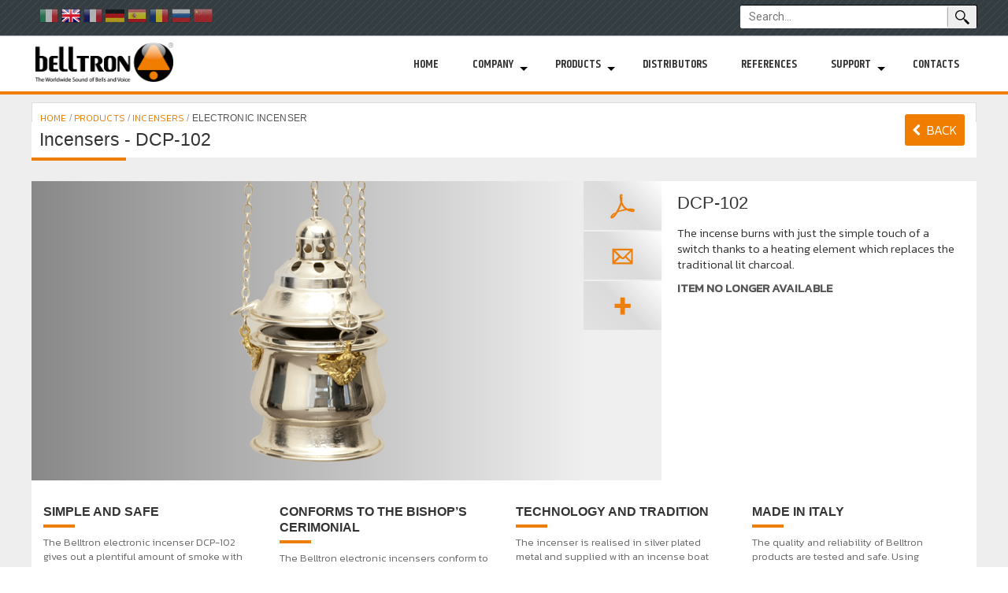

--- FILE ---
content_type: text/html; charset=UTF-8
request_url: https://belltron.com/en/products/incensers/electronic-incenser
body_size: 6984
content:
<!DOCTYPE html>
<!--[if IE 8 ]><html class="ie8" lang="en"><![endif]-->
<!--[if IE 9 ]><html class="ie9" lang="en"><![endif]-->
<!--[if (gt IE 9)|!(IE)]><!--><html lang="en"><!--<![endif]-->
<head>

<!-- Google Tag Manager -->
<script>(function(w,d,s,l,i){w[l]=w[l]||[];w[l].push({'gtm.start':
new Date().getTime(),event:'gtm.js'});var f=d.getElementsByTagName(s)[0],
j=d.createElement(s),dl=l!='dataLayer'?'&l='+l:'';j.async=true;j.src='https://www.googletagmanager.com/gtm.js?id='+i+dl;f.parentNode.insertBefore(j,f);
})(window,document,'script','dataLayer','GTM-MM2GSS6');</script>
<!-- End Google Tag Manager -->

	<meta charset="UTF-8">
	<meta name="viewport" content="width=device-width, initial-scale=1">
	<meta http-equiv="X-UA-Compatible" content="IE=edge">
	<meta name="verify-v1" content="B7W7LJLVOBVNwFbqGiOv4XTu0/XL/i0DCvvFtnrc7B4=" />
	<meta http-equiv="content-language" content="en">
	<title>BELLTRON - Electronic Incenser</title>
		<link rel="alternate" hreflang="it" href="https://belltron.com/it/prodotti/incensieri/incensiere-elettronico">
	<link rel="alternate" hreflang="en" href="https://belltron.com/en/products/incensers/electronic-incenser">
	<link rel="alternate" hreflang="es" href="https://belltron.com/es/productos/incensarios/DCP-102">
	<link rel="alternate" hreflang="fr" href="https://belltron.com/fr/products/encensoir/encensoir-electronique">
	<link rel="alternate" hreflang="ro" href="https://belltron.com/ro/products/incensers/DCP-102">
	<link rel="alternate" hreflang="ru" href="https://belltron.com/ru/products/incensers/electronic-incenser">
	<link rel="alternate" hreflang="zh" href="https://belltron.com/cn/products/incensers/dcp-102">
	<link rel="alternate" hreflang="de" href="https://belltron.com/de/products/räuchergefäße/dcp-102">
		<link rel="shortcut icon" href="/static/favicon.ico" />
	<link rel="stylesheet" type="text/css"  href="/static/css/normalize.css"/>
	<link rel="stylesheet" type="text/css"  href="/static/css/superfish.css"/>
	<link rel="stylesheet" href="/static/css/ivory.css" type="text/css">
	<link rel="stylesheet" href="/static/admin/plugins/font-awesome/css/font-awesome.min.css" type="text/css"/>
		<link rel="preconnect" href="https://fonts.gstatic.com">
	<link href="https://fonts.googleapis.com/css2?family=Kanit:wght@300;400&family=Khand:wght@400;600;700&family=Roboto&display=swap" rel="stylesheet">	
				<link rel="stylesheet" href="/static/css/style.css" type="text/css">
	<link rel="stylesheet" href="/static/css/responsive.css" type="text/css">
	<script type="text/javascript" src="/static/js/jquery-1.10.2.min.js"></script>




	<script type="text/javascript" src="/static/js/jquery.imagesloaded.js"></script>
	<script type="text/javascript" src="/static/js/masonry.pkgd.min.js"></script>
	<script  type="text/javascript"  src="/static/js/superfish.js"></script>
	<script  type="text/javascript"  src="/static/js/respond.js"></script>
	<script  type="text/javascript"  src="/static/js/selectivizr-min.js"></script>
	<script  type="text/javascript"  src="/static/lib/placeholder/jquery.placeholder.js"></script>
	<script  type="text/javascript"  src="/static/lib/cycle/jquery.cycle2.min.js"></script>
	<script  type="text/javascript"  src="/static/lib/cycle/jquery.cycle2.center.min.js"></script>
	<script  type="text/javascript"  src="/static/js/jquery.carouFredSel-6.2.1-packed.js"></script>


	<link rel="stylesheet" type="text/css"  href="/static/lib/colorbox/colorbox.css"/>
	<script  type="text/javascript"  src="/static/lib/colorbox/jquery.colorbox.js"></script>

	<link rel="stylesheet" href="/static/css/overwrite.css" type="text/css">
</head>
<body>

	<style>
.nrx_flag-on {opacity: 1.0 !important;}
</style>
<span class="lang_wrapper" style="float: left; max-width: 50%; left: 362px;">
	<a href="/it"><img title="Italiano" src="/static/gfx/flags/it.png"></a>
	<a  class="nrx_flag-on" href="/en"><img title="English" src="/static/gfx/flags/en.png"></a>
	<a href="/fr"><img title="Français" src="/static/gfx/flags/fr.png"></a>
	<a href="/de"><img title="German" src="/static/gfx/flags/de.png"></a>
	<a href="/es"><img title="Español" src="/static/gfx/flags/es.png"></a>
	<a href="/ro"><img title="Română" src="/static/gfx/flags/ro.png"></a>
	<a href="/ru"><img title="Pусский" src="/static/gfx/flags/ru.png"></a>
	<a href="/cn"><img title="簡體中國" src="/static/gfx/flags/cn.png"></a>
</span>

				

	
	<div class="grid">
		<div id="top_line" class="row">
	<div class="g1200">
		<form id="search_form" action="/en/search" method="POST">
			<span><input type="text" name="q" placeholder="Search..."></span>
		</form>
	</div>
</div>

<div id="top_menu" class="row">
	<div class="g1200">
		<div id="logo" class="c3">
			<a href="/en"><img src="/static/gfx/logo.png" alt="Logo Belltron"/></a>
		</div>
		<div class="c9 text-center" id="menu_wrapper">
			<ul class="sf-menu"><li><a href="/en/">Home</a></li>
<li><a href="/en/about-us">Company</a><ul><li><a href="/en/about-us">About us</a></li>
<li><a href="/en/history">History</a></li>
<li><a href="/en/find-us">Find us</a></li>
<li><a href="/en/news">News</a></li>
<li><a href="/en/testimonials/">Testimonials</a></li>
</ul></li>
<li class="h_menu"><a>Products</a><ul><li><a href="/en/products/bells">Bells</a></li>
<li><a href="/en/products/clocks">Clocks</a></li>
<li><a href="/en/products/audio-systems">Audio Systems</a></li>
<li><a href="/en/products/incensers">Incensers</a></li>
</ul></li>
<li><a href="/en/distributors">Distributors</a></li>
<li><a href="/en/references">References</a></li>
<li><a>Support</a><ul><li><a href="/en/campanology">Campanology</a></li>
<li><a href="/en/faq">Faq</a></li>
<li><a href="http://www.belltron.info">Technical literature</a></li>
<li><a href="/en/contacts/support">Support</a></li>
</ul></li>
<li><a href="/en/contacts">Contacts</a></li>
</ul>		</div>
	</div>
</div>

<link rel="stylesheet" href="/static/lib/slicknav/slicknav.css" type="text/css">
<script  type="text/javascript"  src="/static/lib/slicknav/jquery.slicknav.min.js"></script>

<script>
	$(document).ready(function() {
		if ($(window).width() <= 580) {
			$(".sf-menu").slicknav();
		}
		else {
			$('ul.sf-menu').superfish({});
		}
	});

	$(window).resize(function() {
		if ($(window).width() > 580) {
			$(".slicknav_menu").css('display','none');
		}
		else {
			$(".sf-menu").slicknav();
			$(".slicknav_menu").css('display','block');
		}
	});
</script>


		
		
		<div class="g1200">
			<div id="content" class="row">
				 <div id="title">
	<div class="bread_wrap">
		<p id="back_but" class="right"><a class="st_link active" onclick="history.back()"> <i class="icon-chevron-left"></i>&nbsp; BACK </a></p>
		<p class="breadcrumb"><a href="/en"> HOME </a>/<a href="/en/products"> PRODUCTS </a>/<a href="/en/products/incensers"> INCENSERS </a>/ <strong>ELECTRONIC INCENSER</strong></p>
	</div>
		<h1 class="cat_green" style="margin-top: -25px;">
									
			Incensers - DCP-102		</h1>
	</div>
</div>

<div class="wrapper_content cat_green">
	<div id="prod_main_wrapper" style="position: relative;">

	

			<div style="display:none;">
		<div id="no_tech_sheet" class="text-center">
			<br>
			<p>Technical information unavailable. Please contact the support line for technical information</p>
			<p id="back_but">
				<a class="st_link active" href="/en/contacts/product/2">Enquiry</a>
			</p>
			<p>or call: (39) 0861 753521</p>
		</div>
	</div>
	<script>
		$(document).ready(function(){
			$('.no_ts').colorbox({inline:true, width:"90%"});
		});
	</script>
<div class="row space-top space-hbot" id="prod_detail_main_row">
	<div class="c7 prod_img_wrap">
		<div id="prod_image" style="background-image: url('/static/media/uploads/prod_images/DCP102.png');">
		</div>
	</div>
	<div class="c1 first prod_action_wrapper">
		<div class="prod_action pdf">
							<a href="#no_tech_sheet" class="no_ts"><img class="icon" src="/static/gfx/pdf.png" /></a><div class="label"><h4>Tech Sheet</h4></div>
					</div>
		<div class="prod_action write">
			<a href="/en/contacts/product/2"><img class="icon" src="/static/gfx/scrivi.png" /></a>
			<div class="label"><h4>Enquiry</h4></div>
		</div>
				<div class="prod_action more ">
				<a href="#related"><img class="icon" src="/static/gfx/accessori.png" /></a>
				<div class="label"><h4>Accessories</h4></div>
		</div>
									</div>
	<div class="prod_action_wrapper_mobile">
		<div class="prod_action pdf">
							<a href="#no_tech_sheet" class="no_ts"><img class="icon" src="/static/gfx/pdf.png" /></a>
					</div>
		<div class="prod_action">
			<a href="/en/contacts/product/2"><img class="icon" src="/static/gfx/scrivi.png" /></a>
		</div>
				<div class="prod_action more">
				<a href="#related"><img class="icon" src="/static/gfx/accessori.png" /></a>
		</div>
									</div>
	<div class="c4" id="prod_desc">
		<h3>DCP-102</h3>
								<h4><p>The incense burns with just the simple touch of a switch thanks to a heating element which replaces the traditional lit charcoal.</p>
<p><b>ITEM NO LONGER AVAILABLE</b></p></h4>
	</div>
</div>
			<div class="row space-top" id="prod_plus_wrapper">
							<div class="c3 prod_plus">
					<div>
						<h5 class="subtitle">SIMPLE AND SAFE </h5>
						<p><p>The Belltron electronic incenser DCP-102 gives out a plentiful amount of smoke with an intense aroma of incense without using charcoals. After inserting a few grains of incense simply press the start button and in a few seconds the incense will start to burn thanks to the heating element which is limited to a temperature of 500&deg;.&nbsp; A single incense load can allow 5/6 incense cycles each lasting about 3 minutes.</p></p>
					</div>
				</div>
							<div class="c3 prod_plus">
					<div>
						<h5 class="subtitle">CONFORMS TO THE BISHOP’S CERIMONIAL</h5>
						<p><p>The Belltron electronic incensers conform to the requirements of the cerimonial of bishops n. 90 &nbsp;which states that it is necessary to add incense to an incenser until it emits smoke. The electronic incenser shuts down automatically after 3 minutes of power. To interrupt before the completion of an incense cycle, simply press the start button again. For a prolonged&nbsp; incense cycle, press the start button again at the end of the incense cycle.</p>
<p>&nbsp;</p>
<p>&nbsp;</p></p>
					</div>
				</div>
							<div class="c3 prod_plus">
					<div>
						<h5 class="subtitle">TECHNOLOGY AND TRADITION</h5>
						<p><p>The incenser is realised in silver plated metal and supplied with an incense boat and battery charger. The incense burns with just to the simple touch of a switch thanks to a heating element which replaces the traditional lit charcoal.</p>
<p>&nbsp;</p>
<p>&nbsp;</p></p>
					</div>
				</div>
							<div class="c3 prod_plus">
					<div>
						<h5 class="subtitle">MADE IN ITALY</h5>
						<p><p>The quality and reliability of Belltron products are tested and safe. Using proprietary technology, which characterizes every single electronic device, Belltron is pleased to offer a distinctive Made in Italy product. The high quality factory made productions promote the good name of the company, which is an excellence for electronics in the ecclesiastical world.</p>
<p>&nbsp;</p>
<p><b>&nbsp;</b></p></p>
					</div>
				</div>
						</div>
		

	</div>
	  

<!-- NRX DUMP SERVIZI
Array
(
    [0] => stdClass Object
        (
            [id] => 150
            [id_node] => 35
            [lang] => en
            [name] => ASSISTANCE
            [description] => Belltron offers its customers a maintenance service at a 360° range to make their daily work easier.
These services include : software that meets specific requirements, system information and simple online ordering constantly available, technical support by qualified Belltron technicians by phone, timely intervention in case of system failure.
            [content] => <p>Belltron offers its customers a maintenance service at a 360° range to make their daily work easier.<br />These services include: software that meets specific requirements, system information and simple online ordering constantly available, technical support by qualified Belltron technicians by phone, timely intervention in case of system failure.</p>
            [img] => /static/media/uploads/prod_images/belltron-assistenza.jpg
            [slug] => assistance
            [options] => 
            [status] => 1
            [creation_time] => 2014-10-06 10:22:53
            [update_time] => 2014-11-13 16:22:06
        )

    [1] => stdClass Object
        (
            [id] => 711
            [id_node] => 163
            [lang] => en
            [name] => QUALITY WARRANTY
            [description] => Warranty covers the Belltron product from the purchase date from an authorized dealer. The quality and reliability of all Belltron products are tested, thanks to a thorough quality control on every single component made by a dedicated team before they are placed on the market. All our products are conceived, designed and manufactured in Italy entirely in-house.
            [content] => 
            [img] => /static/media/uploads/prod_images/belltron-garanzia24.jpg
            [slug] => quality-warranty
            [options] => 
            [status] => 1
            [creation_time] => 2016-02-02 10:19:33
            [update_time] => 0000-00-00 00:00:00
        )

)
 
-->

		<div class="row space-top" id="service_wrapper">
					<div class="c6 first">
				<div class="service white_box">
					<div class="service_img" style="background-image: url('/static/media/uploads/prod_images/belltron-assistenza.jpg');"></div>
					<h6 class="title">ASSISTANCE</h6>
					<div class="space">
						<p>Belltron offers its customers a maintenance service at a 360° range to make their daily work easier.
These services include : software that meets specific requirements, system information and simple online ordering constantly available, technical support by qualified Belltron technicians by phone, timely intervention in case of system failure.</p>
					</div>
				</div>
			</div>
					<div class="c6 last">
				<div class="service white_box">
					<div class="service_img" style="background-image: url('/static/media/uploads/prod_images/belltron-garanzia24.jpg');"></div>
					<h6 class="title">QUALITY WARRANTY</h6>
					<div class="space">
						<p>Warranty covers the Belltron product from the purchase date from an authorized dealer. The quality and reliability of all Belltron products are tested, thanks to a thorough quality control on every single component made by a dedicated team before they are placed on the market. All our products are conceived, designed and manufactured in Italy entirely in-house.</p>
					</div>
				</div>
			</div>
				</div>
	



	
<a name="related"></a>
<div class="row space-top">
	<div class="c12">
		<div class="hspace white_box">
			<h6 class="subtitle">ACCESSORIES</h6>
			<div class="list_carousel">
				<ul id="accessori">
											<li>
							<a href="/en/accessories/stvbst1">
								<img src="/static/media/uploads/prod_images/STVBST1.png" alt="STVBST1"/>
							</a>
														<p>STVBST1</p>
							<p class="desc">Incenser stand.</p>
						</li>
									</ul>
				<a id="prev" class="carousel_control" href="#"> <i class="icon-chevron-left"></i></a>
				<a id="next" class="carousel_control" href="#"> <i class="icon-chevron-right"></i></a>
				<div class="clearfix"></div>
			</div>
		</div>
	</div>
</div>


			<div class="row space-top">
		<div class="c12">
						<div class="hspace white_box witness_wrapper">
				<h6 class="subtitle">testimony</h6>
				<p class="witness">
					<a href="/en/testimonials/padre-jos-francisco-rmulo-gallegos-panama"><img class="witness_img rounded" src="/static/media/uploads/20180608-115913_Padre Romulo Panama.jpeg" /></a>
					<a href="/en/testimonials/padre-jos-francisco-rmulo-gallegos-panama">"The encounter with the Belltron company has been a very positive one. They have developed two projects for me: the first one was in the “Nueva Iglesia” of the “Templo Sagrada Familia de Santa A...						<span class="witness_text"></span><br>
						<b>Read more</b><br>
						<a style="font-weight: bold; font-size: 12px; border-top: 1px solid #ddd; padding: 5px 30px 0 0; display: inline-block; margin-top: 5px;" href="/en/testimonials/">See all the testimonials ></a>
					</a>
					<br style="clear: both;" />
				</p>
			</div>
		</div>

	</div>
		<div class="row space-top">
		<div class="c12">
			<div class="hspace white_box">
				<p class="subtitle">SUPPORT</p>
				<div class="row">
					<div class="c3 text-center support"><a href="/en/faq" target="_blank"><img src="/static/gfx/faq.png" /><p>FAQ</p></a></div>
					<div class="c3 text-center support"><a href="http://95.227.88.30/~login" target="_blank"><img src="/static/gfx/area.png" /><p>PRIVATE AREA</p></a></div>
					<div class="c3 text-center support"><a href="/en/contacts/product/2" target="_blank"><img src="/static/gfx/contatti.png" /><p>ENQUIRY</p></a></div>
					<div class="c3 text-center support">
													<a href="#no_tech_sheet" class="no_ts"><img src="/static/gfx/download.png" /><p>TECHNICAL SHEET</p></a>
											</div>
				</div>
			</div>
		</div>
	</div>
</div>
	<div class="row_divider"></div>
	<div class="wrapper_content">
			</div>

<script>
$(document).ready(function() {
	$('#accessori').carouFredSel({
		responsive: true,
		width: '100%',
		auto: false,
		prev: '#prev',
		next: '#next',
		scroll: 1,
		items: {
			width: 250,
			visible: {
				min: 1,
				max: 5
			}
		}
	});
	$('#prodotti_correlati').carouFredSel({
		responsive: true,
		width: '100%',
		auto: false,
		prev: '#prev2',
		next: '#next2',
		scroll: 1,
		items: {
			width: 250,
			visible: {
				min: 1,
				max: 5
			}
		}
	});
});
</script>
			</div>
		</div>

		
		<div class="row">
			<div class="c12" id="footer_links">
				<!-- FOOTER -->
<div class="g1200">
	<div class="row">
		<div class="c9 first" id="links_wrapper">
			<div class="row">
				<div class="c4 first">
					<h4>About Belltron</h4>
					<ul>
						<li><a href="/en/about-us" title="About Us">About Us</a></li>
						<li><a href="/en/references" title="References">References</a></li>
						<li><a href="/en/news" title="News">News</a></li>
						<li><a href="/en/distributors" title="Distributors">Distributors</a></li>
						<li><a href="/en/belltron-cloud" title="belltron-cloud">Belltron-cloud</a></li>
					</ul>
				</div>
				<div class="c4">
					<h4>Bells</h4>
					<ul>
						<li><a href="/en/products/bells/digital-bells" title="Digital Bells">Digital Bells</a></li>
						<li><a href="/en/products/bells/cast-bell-controllers" title="Bells' Servo Controls">Bells' Servo Controls</a></li>
						<li><a href="/en/products/bells/motors-for-real-bells/mtr-7000-series" title="Rotary actuators for real bells">Rotary actuators for real bells</a></li>
						<li><a href="/en/products/bells/motors-for-real-bells/mtr-linear-motors" title="Linear actuators for real bells">Linear actuators for real bells</a></li>
					</ul>
				</div>
				<div class="c4 last">
					<h4>Audio Systems</h4>
					<ul>
						<li><a href="/en/products/audio-systems/amplifiers" title="Amplifiers">Amplifiers</a></li>
						<li><a href="/en/products/audio-systems/speakers" title="Audio Speakers">Audio Speakers</a></li>
						<li><a href="/en/products/audio-systems/liturgic-organizers" title="Liturgic Organizers">Liturgic Organizers</a></li>
						<li><a href="/en/products/audio-systems/microphones" title="Microphones">Microphones</a></li>
						<li><a href="/en/products/audio-systems/mobile-audio-systems" title="Portable Audio">Portable Audio</a></li>
					</ul>
				</div>
			</div>
			<div class="row">
				<div class="c4 first">
					<h4>Support</h4>
					<ul>
						<li><a href="/en/contacts/support" title="Technical Support" target="_blank">Technical Support</a></li>
						<li><a href="http://95.227.88.30/~login" title="Documental Area"  target="_blank">Documental Area</a></li>
						<li><a href="/en/faq" title="FAQ" target="_blank">Frequently Asked Questions</a></li>
											</ul>
				</div>
				<div class="c4">
					<h4>Clocks</h4>
					<ul>
						<li><a href="/en/products/clocks" title="Clocks' Quadrants">Clocks' Quadrants</a></li>
						<li><a href="/en/products/clocks" title="Motors for Clocks">Motors for Clocks</a></li>
					</ul>
				</div>
				<div class="c4 last">
					<h4>Incensers</h4>
					<ul>
						<li><a href="/en/products/incensers/electronic-incenser" title="Electronic Inenser">Electronic Incensers</a></li>
											</ul>
				</div>
			</div>
		</div>

		<div class="c3 last">
			<h4>Info and Assistance</h4>
			<p><img src="/static/gfx/num_verde.png" alt="numero verde 800.12.45.51"/></p>
			<div class="contacts">
				<b style="color: #ddd;">Belltron</b>
				<p>Via Antonio De Nino n°22  (zona Ind.le Vallecupa) - 64010 - COLONNELLA (TE) - ITALY</p>
				<p>Tel. (+39) 0861 753521 (r.a.) - Whatsapp (+39) 0861 753521</p>
							</div>
			<div class="social">
					<a href="https://www.facebook.com/Belltron-466465995601/" target="blank"><img class="social_icon first" src="/static/gfx/social-icons/fb.png" /></a>
					<!--
					<a href="https://plus.google.com/106655100842470942888/posts" target="blank"><img class="social_icon" src="/static/gfx/social-icons/g+.png" /></a>
					<a href="http://it.linkedin.com/pub/belltron-italia/94/977/154" target="blank"><img class="social_icon" src="/static/gfx/social-icons/li.png" /></a>
					-->
					<a href="http://www.youtube.com/user/belltroncampane" target="blank"><img class="social_icon" src="/static/gfx/social-icons/yt.png" /></a>
					<a href="https://www.flickr.com/photos/belltron/" target="blank"><img class="social_icon" src="/static/gfx/social-icons/fk.png" /></a>
			</div>
		</div>
	</div>
</div>



<!-- FINE FOOTER -->
			</div>
		</div>

		<div class="row">
			<div class="c12 text-center" id="footer">
				<p>AERIS Elettronica Srl - P.iva 01643200676 -
					<a class="colorbox" href="#company_info">Company</a> -
					<a href="https://www.iubenda.com/privacy-policy/35865256" class="iubenda-nostyle no-brand iubenda-embed " title="Privacy Policy">Privacy Policy</a> <script type="text/javascript">(function (w,d) {var loader = function () {var s = d.createElement("script"), tag = d.getElementsByTagName("script")[0]; s.src="https://cdn.iubenda.com/iubenda.js"; tag.parentNode.insertBefore(s,tag);}; if(w.addEventListener){w.addEventListener("load", loader, false);}else 	if(w.attachEvent){w.attachEvent("onload", loader);}else{w.onload = loader;}})(window, document);</script> -
					      <a href="https://www.iubenda.com/privacy-policy/35865256/cookie-policy" class="iubenda-nostyle no-brand iubenda-embed " title="Cookie Policy">Cookie Policy</a> <script type="text/javascript">(function (w,d) {var loader = function () {var s = d.createElement("script"), tag = d.getElementsByTagName("script")[0]; s.src="https://cdn.iubenda.com/iubenda.js"; tag.parentNode.insertBefore(s,tag);}; if(w.addEventListener){w.addEventListener("load", loader, false);}else 	if(w.attachEvent){w.attachEvent("onload", loader);}else{w.onload = loader;}})(window, document);</script> - <a href="#" class="iubenda-cs-preferences-link">Update your tracking preferences</a> - 					<!-- <a href="/en/privacy">Privacy Policy</a> - -->
					<a href="/sitemap.xml">Sitemap</a> -
					<a href="http://www.norz.it" target="_blank">Credits</a>
				</p>
			</div>
		</div>


	</div>
	<div style="display:none;">
		<div id="company_info" >
			<b>Dati Aziendali</b>
			<p>Sede legale: Aeris elettronica Srl<br>
			Via Antonio De Nino n°22  (zona Ind.le Vallecupa) - 64010 - COLONNELLA (TE) - ITALY<br>
			P.Iva/C.F.: 01643200676</p>

			<p>Capitale sociale: € 80.000,00 i.v. - CCIAA di Teramo - REA 140706<br>
			La società non è in stato di liquidazione. La società non è a socio unico.</p>
		</div>
	</div>

	


	
	<script  type="text/javascript"  src="/static/js/jquery.ddslick.min.js"></script>
	<script>
	$(document).ready(function() {
		$("input").placeholder();

		// $('#lang_wrapper select').ddslick({
			// defaultSelectedIndex: "en",
			// onSelected: function(data) {
				// lang = data.selectedData.value;
				// if (lang != "en") {
					// window.location.href="/"+lang;
				// }
			// }
		// });

		$(".colorbox").colorbox({inline:true, width:"40%"});
	});

	function moveLangSelector() {
		if ($(document).width() > 1200) {	// mi trovo sopra i 1200px
			$('.lang_wrapper').css("left", (Math.round($(document).width()/2)-590)+"px");
		}
		else {
			$('.lang_wrapper').css("left", "10px");
		}
	}

	$(function()
	{
		moveLangSelector();
	});
	$(window).resize(function()
	{
		moveLangSelector();
	});
	</script>

	<script src="/static/js/purl.js"></script>
	<script>
		var url = $.url();
		if (url.segment(2) == "la-campanologia" || url.segment(2) == "campanology" || url.segment(2) == "campanologie") {
			$(".st_block:nth-of-type(1) .st_link").addClass("active");
		}
		else if (url.segment(2) == "la-campanologia-2" || url.segment(2) == "campanology-2" || url.segment(2) == "campanologie-2") {
			$(".st_block:nth-of-type(2) .st_link").addClass("active");
		}
		else if (url.segment(2) == "la-campanologia-3" || url.segment(2) == "campanology-3" || url.segment(2) == "campanologie-3") {
			$(".st_block:nth-of-type(3) .st_link").addClass("active");
		}
	</script>

	<!-- Cookie Law inizio -->
	<!-- <script type="text/javascript" src="http://www.norz.it/cookielaw/cookie_law.js"></script>
	<script type="text/javascript">
		COOKIELAW.init(["it", 0]);
		COOKIELAW.showMessage();
	</script> -->
	<!-- Cookie Law fine -->


</body>
</html>
